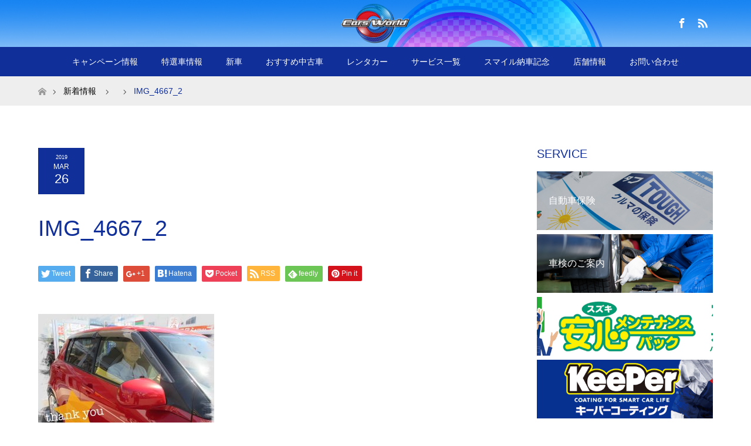

--- FILE ---
content_type: text/html; charset=UTF-8
request_url: https://www.carsworld.co.jp/smile/2211/attachment/img_4667_2/
body_size: 68830
content:

<!DOCTYPE html>
<html class="pc" dir="ltr" lang="ja"
	prefix="og: https://ogp.me/ns#" >
<head>
<meta charset="UTF-8">
<!--[if IE]><meta http-equiv="X-UA-Compatible" content="IE=edge"><![endif]-->
<meta name="viewport" content="width=device-width">
	
	<meta name="description" itemprop="description" content="姫路市で新車販売、中古車販売、車検、レンタカー、板金塗装、整備ならカーズワールドへ。IMG_4667_2に関するページです。" />
	
	<meta name="keywords" itemprop="keywords" content="姫路,新車,中古車販売,車検,レンタカー,板金塗装,整備,カーズワールド,IMG_4667_2" />		
<!-- Global site tag (gtag.js) - Google Analytics -->
<script async src="https://www.googletagmanager.com/gtag/js?id=UA-135338631-1"></script>
<script>
  window.dataLayer = window.dataLayer || [];
  function gtag(){dataLayer.push(arguments);}
  gtag('js', new Date());

  gtag('config', 'UA-135338631-1');
</script>
<link rel="pingback" href="https://www.carsworld.co.jp/wp/xmlrpc.php">

		<!-- All in One SEO 4.3.1.1 - aioseo.com -->
		<title>IMG_4667_2 | ～カーズワールド～スズキアリーナ姫路中央、新車市場 姫路駅前、キーパー～</title>
		<meta name="robots" content="max-image-preview:large" />
		<meta name="google-site-verification" content="hWqbz97npdnxqhVjYl7yWAvGzJuCRokFxY5t1mUB1NA" />
		<link rel="canonical" href="https://www.carsworld.co.jp/smile/2211/attachment/img_4667_2/" />
		<meta name="generator" content="All in One SEO (AIOSEO) 4.3.1.1 " />
		<meta property="og:locale" content="ja_JP" />
		<meta property="og:site_name" content="姫路市で新車、中古車販売、車検、レンタカー、板金塗装、整備ならカーズワールド" />
		<meta property="og:type" content="article" />
		<meta property="og:title" content="IMG_4667_2 | ～カーズワールド～スズキアリーナ姫路中央、新車市場 姫路駅前、キーパー～" />
		<meta property="og:url" content="https://www.carsworld.co.jp/smile/2211/attachment/img_4667_2/" />
		<meta property="article:published_time" content="2019-03-26T02:38:49+00:00" />
		<meta property="article:modified_time" content="2019-03-26T02:38:49+00:00" />
		<meta name="twitter:card" content="summary" />
		<meta name="twitter:title" content="IMG_4667_2 | ～カーズワールド～スズキアリーナ姫路中央、新車市場 姫路駅前、キーパー～" />
		<script type="application/ld+json" class="aioseo-schema">
			{"@context":"https:\/\/schema.org","@graph":[{"@type":"BreadcrumbList","@id":"https:\/\/www.carsworld.co.jp\/smile\/2211\/attachment\/img_4667_2\/#breadcrumblist","itemListElement":[{"@type":"ListItem","@id":"https:\/\/www.carsworld.co.jp\/#listItem","position":1,"item":{"@type":"WebPage","@id":"https:\/\/www.carsworld.co.jp\/","name":"\u30db\u30fc\u30e0","description":"\u30af\u30eb\u30de\u306e\u304a\u56f0\u308a\u3054\u3068\u89e3\u6c7a\u3057\u307e\u3059\uff01","url":"https:\/\/www.carsworld.co.jp\/"},"nextItem":"https:\/\/www.carsworld.co.jp\/smile\/2211\/attachment\/img_4667_2\/#listItem"},{"@type":"ListItem","@id":"https:\/\/www.carsworld.co.jp\/smile\/2211\/attachment\/img_4667_2\/#listItem","position":2,"item":{"@type":"WebPage","@id":"https:\/\/www.carsworld.co.jp\/smile\/2211\/attachment\/img_4667_2\/","name":"IMG_4667_2","url":"https:\/\/www.carsworld.co.jp\/smile\/2211\/attachment\/img_4667_2\/"},"previousItem":"https:\/\/www.carsworld.co.jp\/#listItem"}]},{"@type":"ItemPage","@id":"https:\/\/www.carsworld.co.jp\/smile\/2211\/attachment\/img_4667_2\/#itempage","url":"https:\/\/www.carsworld.co.jp\/smile\/2211\/attachment\/img_4667_2\/","name":"IMG_4667_2 | \uff5e\u30ab\u30fc\u30ba\u30ef\u30fc\u30eb\u30c9\uff5e\u30b9\u30ba\u30ad\u30a2\u30ea\u30fc\u30ca\u59eb\u8def\u4e2d\u592e\u3001\u65b0\u8eca\u5e02\u5834 \u59eb\u8def\u99c5\u524d\u3001\u30ad\u30fc\u30d1\u30fc\uff5e","inLanguage":"ja","isPartOf":{"@id":"https:\/\/www.carsworld.co.jp\/#website"},"breadcrumb":{"@id":"https:\/\/www.carsworld.co.jp\/smile\/2211\/attachment\/img_4667_2\/#breadcrumblist"},"author":{"@id":"https:\/\/www.carsworld.co.jp\/author\/admin-carsworld\/#author"},"creator":{"@id":"https:\/\/www.carsworld.co.jp\/author\/admin-carsworld\/#author"},"datePublished":"2019-03-26T02:38:49+09:00","dateModified":"2019-03-26T02:38:49+09:00"},{"@type":"Organization","@id":"https:\/\/www.carsworld.co.jp\/#organization","name":"\uff5e\u30ab\u30fc\u30ba\u30ef\u30fc\u30eb\u30c9\uff5e\u30b9\u30ba\u30ad\u30a2\u30ea\u30fc\u30ca\u59eb\u8def\u4e2d\u592e\u3001\u65b0\u8eca\u5e02\u5834\u3000\u59eb\u8def\u99c5\u524d\u3001\u30ad\u30fc\u30d1\u30fc\uff5e","url":"https:\/\/www.carsworld.co.jp\/"},{"@type":"Person","@id":"https:\/\/www.carsworld.co.jp\/author\/admin-carsworld\/#author","url":"https:\/\/www.carsworld.co.jp\/author\/admin-carsworld\/","name":"admin-carsworld","image":{"@type":"ImageObject","@id":"https:\/\/www.carsworld.co.jp\/smile\/2211\/attachment\/img_4667_2\/#authorImage","url":"https:\/\/secure.gravatar.com\/avatar\/fd613e3f8725027ff81e5784ce016c69?s=96&d=mm&r=g","width":96,"height":96,"caption":"admin-carsworld"}},{"@type":"WebSite","@id":"https:\/\/www.carsworld.co.jp\/#website","url":"https:\/\/www.carsworld.co.jp\/","name":"\uff5e\u30ab\u30fc\u30ba\u30ef\u30fc\u30eb\u30c9\uff5e\u30b9\u30ba\u30ad\u30a2\u30ea\u30fc\u30ca\u59eb\u8def\u4e2d\u592e\u3001\u65b0\u8eca\u5e02\u5834\u3000\u59eb\u8def\u99c5\u524d\u3001\u30cb\u30b3\u30cb\u30b3\u30ec\u30f3\u30bf\u30ab\u30fc\u59eb\u8def\u5317\u6761\u53e3\u3001\u30ad\u30fc\u30d1\u30fc\uff5e","description":"\u30af\u30eb\u30de\u306e\u304a\u56f0\u308a\u3054\u3068\u89e3\u6c7a\u3057\u307e\u3059\uff01","inLanguage":"ja","publisher":{"@id":"https:\/\/www.carsworld.co.jp\/#organization"}}]}
		</script>
		<script type="text/javascript" >
			window.ga=window.ga||function(){(ga.q=ga.q||[]).push(arguments)};ga.l=+new Date;
			ga('create', "UA-172128178-1", 'auto');
			ga('send', 'pageview');
		</script>
		<script async src="https://www.google-analytics.com/analytics.js"></script>
		<!-- All in One SEO -->

<link rel="alternate" type="application/rss+xml" title="～カーズワールド～スズキアリーナ姫路中央、新車市場　姫路駅前、キーパー～ &raquo; フィード" href="https://www.carsworld.co.jp/feed/" />
<link rel="alternate" type="application/rss+xml" title="～カーズワールド～スズキアリーナ姫路中央、新車市場　姫路駅前、キーパー～ &raquo; コメントフィード" href="https://www.carsworld.co.jp/comments/feed/" />
<script type="text/javascript">
window._wpemojiSettings = {"baseUrl":"https:\/\/s.w.org\/images\/core\/emoji\/14.0.0\/72x72\/","ext":".png","svgUrl":"https:\/\/s.w.org\/images\/core\/emoji\/14.0.0\/svg\/","svgExt":".svg","source":{"concatemoji":"https:\/\/www.carsworld.co.jp\/wp\/wp-includes\/js\/wp-emoji-release.min.js?ver=6.1.9"}};
/*! This file is auto-generated */
!function(e,a,t){var n,r,o,i=a.createElement("canvas"),p=i.getContext&&i.getContext("2d");function s(e,t){var a=String.fromCharCode,e=(p.clearRect(0,0,i.width,i.height),p.fillText(a.apply(this,e),0,0),i.toDataURL());return p.clearRect(0,0,i.width,i.height),p.fillText(a.apply(this,t),0,0),e===i.toDataURL()}function c(e){var t=a.createElement("script");t.src=e,t.defer=t.type="text/javascript",a.getElementsByTagName("head")[0].appendChild(t)}for(o=Array("flag","emoji"),t.supports={everything:!0,everythingExceptFlag:!0},r=0;r<o.length;r++)t.supports[o[r]]=function(e){if(p&&p.fillText)switch(p.textBaseline="top",p.font="600 32px Arial",e){case"flag":return s([127987,65039,8205,9895,65039],[127987,65039,8203,9895,65039])?!1:!s([55356,56826,55356,56819],[55356,56826,8203,55356,56819])&&!s([55356,57332,56128,56423,56128,56418,56128,56421,56128,56430,56128,56423,56128,56447],[55356,57332,8203,56128,56423,8203,56128,56418,8203,56128,56421,8203,56128,56430,8203,56128,56423,8203,56128,56447]);case"emoji":return!s([129777,127995,8205,129778,127999],[129777,127995,8203,129778,127999])}return!1}(o[r]),t.supports.everything=t.supports.everything&&t.supports[o[r]],"flag"!==o[r]&&(t.supports.everythingExceptFlag=t.supports.everythingExceptFlag&&t.supports[o[r]]);t.supports.everythingExceptFlag=t.supports.everythingExceptFlag&&!t.supports.flag,t.DOMReady=!1,t.readyCallback=function(){t.DOMReady=!0},t.supports.everything||(n=function(){t.readyCallback()},a.addEventListener?(a.addEventListener("DOMContentLoaded",n,!1),e.addEventListener("load",n,!1)):(e.attachEvent("onload",n),a.attachEvent("onreadystatechange",function(){"complete"===a.readyState&&t.readyCallback()})),(e=t.source||{}).concatemoji?c(e.concatemoji):e.wpemoji&&e.twemoji&&(c(e.twemoji),c(e.wpemoji)))}(window,document,window._wpemojiSettings);
</script>
<style type="text/css">
img.wp-smiley,
img.emoji {
	display: inline !important;
	border: none !important;
	box-shadow: none !important;
	height: 1em !important;
	width: 1em !important;
	margin: 0 0.07em !important;
	vertical-align: -0.1em !important;
	background: none !important;
	padding: 0 !important;
}
</style>
	<link rel='stylesheet' id='style-css' href='https://www.carsworld.co.jp/wp/wp-content/themes/carsworld/style.css?ver=1.2.3' type='text/css' media='all' />
<link rel='stylesheet' id='sbi_styles-css' href='https://www.carsworld.co.jp/wp/wp-content/plugins/instagram-feed/css/sbi-styles.min.css?ver=6.1.5' type='text/css' media='all' />
<link rel='stylesheet' id='wp-block-library-css' href='https://www.carsworld.co.jp/wp/wp-includes/css/dist/block-library/style.min.css?ver=6.1.9' type='text/css' media='all' />
<link rel='stylesheet' id='classic-theme-styles-css' href='https://www.carsworld.co.jp/wp/wp-includes/css/classic-themes.min.css?ver=1' type='text/css' media='all' />
<style id='global-styles-inline-css' type='text/css'>
body{--wp--preset--color--black: #000000;--wp--preset--color--cyan-bluish-gray: #abb8c3;--wp--preset--color--white: #ffffff;--wp--preset--color--pale-pink: #f78da7;--wp--preset--color--vivid-red: #cf2e2e;--wp--preset--color--luminous-vivid-orange: #ff6900;--wp--preset--color--luminous-vivid-amber: #fcb900;--wp--preset--color--light-green-cyan: #7bdcb5;--wp--preset--color--vivid-green-cyan: #00d084;--wp--preset--color--pale-cyan-blue: #8ed1fc;--wp--preset--color--vivid-cyan-blue: #0693e3;--wp--preset--color--vivid-purple: #9b51e0;--wp--preset--gradient--vivid-cyan-blue-to-vivid-purple: linear-gradient(135deg,rgba(6,147,227,1) 0%,rgb(155,81,224) 100%);--wp--preset--gradient--light-green-cyan-to-vivid-green-cyan: linear-gradient(135deg,rgb(122,220,180) 0%,rgb(0,208,130) 100%);--wp--preset--gradient--luminous-vivid-amber-to-luminous-vivid-orange: linear-gradient(135deg,rgba(252,185,0,1) 0%,rgba(255,105,0,1) 100%);--wp--preset--gradient--luminous-vivid-orange-to-vivid-red: linear-gradient(135deg,rgba(255,105,0,1) 0%,rgb(207,46,46) 100%);--wp--preset--gradient--very-light-gray-to-cyan-bluish-gray: linear-gradient(135deg,rgb(238,238,238) 0%,rgb(169,184,195) 100%);--wp--preset--gradient--cool-to-warm-spectrum: linear-gradient(135deg,rgb(74,234,220) 0%,rgb(151,120,209) 20%,rgb(207,42,186) 40%,rgb(238,44,130) 60%,rgb(251,105,98) 80%,rgb(254,248,76) 100%);--wp--preset--gradient--blush-light-purple: linear-gradient(135deg,rgb(255,206,236) 0%,rgb(152,150,240) 100%);--wp--preset--gradient--blush-bordeaux: linear-gradient(135deg,rgb(254,205,165) 0%,rgb(254,45,45) 50%,rgb(107,0,62) 100%);--wp--preset--gradient--luminous-dusk: linear-gradient(135deg,rgb(255,203,112) 0%,rgb(199,81,192) 50%,rgb(65,88,208) 100%);--wp--preset--gradient--pale-ocean: linear-gradient(135deg,rgb(255,245,203) 0%,rgb(182,227,212) 50%,rgb(51,167,181) 100%);--wp--preset--gradient--electric-grass: linear-gradient(135deg,rgb(202,248,128) 0%,rgb(113,206,126) 100%);--wp--preset--gradient--midnight: linear-gradient(135deg,rgb(2,3,129) 0%,rgb(40,116,252) 100%);--wp--preset--duotone--dark-grayscale: url('#wp-duotone-dark-grayscale');--wp--preset--duotone--grayscale: url('#wp-duotone-grayscale');--wp--preset--duotone--purple-yellow: url('#wp-duotone-purple-yellow');--wp--preset--duotone--blue-red: url('#wp-duotone-blue-red');--wp--preset--duotone--midnight: url('#wp-duotone-midnight');--wp--preset--duotone--magenta-yellow: url('#wp-duotone-magenta-yellow');--wp--preset--duotone--purple-green: url('#wp-duotone-purple-green');--wp--preset--duotone--blue-orange: url('#wp-duotone-blue-orange');--wp--preset--font-size--small: 13px;--wp--preset--font-size--medium: 20px;--wp--preset--font-size--large: 36px;--wp--preset--font-size--x-large: 42px;--wp--preset--spacing--20: 0.44rem;--wp--preset--spacing--30: 0.67rem;--wp--preset--spacing--40: 1rem;--wp--preset--spacing--50: 1.5rem;--wp--preset--spacing--60: 2.25rem;--wp--preset--spacing--70: 3.38rem;--wp--preset--spacing--80: 5.06rem;}:where(.is-layout-flex){gap: 0.5em;}body .is-layout-flow > .alignleft{float: left;margin-inline-start: 0;margin-inline-end: 2em;}body .is-layout-flow > .alignright{float: right;margin-inline-start: 2em;margin-inline-end: 0;}body .is-layout-flow > .aligncenter{margin-left: auto !important;margin-right: auto !important;}body .is-layout-constrained > .alignleft{float: left;margin-inline-start: 0;margin-inline-end: 2em;}body .is-layout-constrained > .alignright{float: right;margin-inline-start: 2em;margin-inline-end: 0;}body .is-layout-constrained > .aligncenter{margin-left: auto !important;margin-right: auto !important;}body .is-layout-constrained > :where(:not(.alignleft):not(.alignright):not(.alignfull)){max-width: var(--wp--style--global--content-size);margin-left: auto !important;margin-right: auto !important;}body .is-layout-constrained > .alignwide{max-width: var(--wp--style--global--wide-size);}body .is-layout-flex{display: flex;}body .is-layout-flex{flex-wrap: wrap;align-items: center;}body .is-layout-flex > *{margin: 0;}:where(.wp-block-columns.is-layout-flex){gap: 2em;}.has-black-color{color: var(--wp--preset--color--black) !important;}.has-cyan-bluish-gray-color{color: var(--wp--preset--color--cyan-bluish-gray) !important;}.has-white-color{color: var(--wp--preset--color--white) !important;}.has-pale-pink-color{color: var(--wp--preset--color--pale-pink) !important;}.has-vivid-red-color{color: var(--wp--preset--color--vivid-red) !important;}.has-luminous-vivid-orange-color{color: var(--wp--preset--color--luminous-vivid-orange) !important;}.has-luminous-vivid-amber-color{color: var(--wp--preset--color--luminous-vivid-amber) !important;}.has-light-green-cyan-color{color: var(--wp--preset--color--light-green-cyan) !important;}.has-vivid-green-cyan-color{color: var(--wp--preset--color--vivid-green-cyan) !important;}.has-pale-cyan-blue-color{color: var(--wp--preset--color--pale-cyan-blue) !important;}.has-vivid-cyan-blue-color{color: var(--wp--preset--color--vivid-cyan-blue) !important;}.has-vivid-purple-color{color: var(--wp--preset--color--vivid-purple) !important;}.has-black-background-color{background-color: var(--wp--preset--color--black) !important;}.has-cyan-bluish-gray-background-color{background-color: var(--wp--preset--color--cyan-bluish-gray) !important;}.has-white-background-color{background-color: var(--wp--preset--color--white) !important;}.has-pale-pink-background-color{background-color: var(--wp--preset--color--pale-pink) !important;}.has-vivid-red-background-color{background-color: var(--wp--preset--color--vivid-red) !important;}.has-luminous-vivid-orange-background-color{background-color: var(--wp--preset--color--luminous-vivid-orange) !important;}.has-luminous-vivid-amber-background-color{background-color: var(--wp--preset--color--luminous-vivid-amber) !important;}.has-light-green-cyan-background-color{background-color: var(--wp--preset--color--light-green-cyan) !important;}.has-vivid-green-cyan-background-color{background-color: var(--wp--preset--color--vivid-green-cyan) !important;}.has-pale-cyan-blue-background-color{background-color: var(--wp--preset--color--pale-cyan-blue) !important;}.has-vivid-cyan-blue-background-color{background-color: var(--wp--preset--color--vivid-cyan-blue) !important;}.has-vivid-purple-background-color{background-color: var(--wp--preset--color--vivid-purple) !important;}.has-black-border-color{border-color: var(--wp--preset--color--black) !important;}.has-cyan-bluish-gray-border-color{border-color: var(--wp--preset--color--cyan-bluish-gray) !important;}.has-white-border-color{border-color: var(--wp--preset--color--white) !important;}.has-pale-pink-border-color{border-color: var(--wp--preset--color--pale-pink) !important;}.has-vivid-red-border-color{border-color: var(--wp--preset--color--vivid-red) !important;}.has-luminous-vivid-orange-border-color{border-color: var(--wp--preset--color--luminous-vivid-orange) !important;}.has-luminous-vivid-amber-border-color{border-color: var(--wp--preset--color--luminous-vivid-amber) !important;}.has-light-green-cyan-border-color{border-color: var(--wp--preset--color--light-green-cyan) !important;}.has-vivid-green-cyan-border-color{border-color: var(--wp--preset--color--vivid-green-cyan) !important;}.has-pale-cyan-blue-border-color{border-color: var(--wp--preset--color--pale-cyan-blue) !important;}.has-vivid-cyan-blue-border-color{border-color: var(--wp--preset--color--vivid-cyan-blue) !important;}.has-vivid-purple-border-color{border-color: var(--wp--preset--color--vivid-purple) !important;}.has-vivid-cyan-blue-to-vivid-purple-gradient-background{background: var(--wp--preset--gradient--vivid-cyan-blue-to-vivid-purple) !important;}.has-light-green-cyan-to-vivid-green-cyan-gradient-background{background: var(--wp--preset--gradient--light-green-cyan-to-vivid-green-cyan) !important;}.has-luminous-vivid-amber-to-luminous-vivid-orange-gradient-background{background: var(--wp--preset--gradient--luminous-vivid-amber-to-luminous-vivid-orange) !important;}.has-luminous-vivid-orange-to-vivid-red-gradient-background{background: var(--wp--preset--gradient--luminous-vivid-orange-to-vivid-red) !important;}.has-very-light-gray-to-cyan-bluish-gray-gradient-background{background: var(--wp--preset--gradient--very-light-gray-to-cyan-bluish-gray) !important;}.has-cool-to-warm-spectrum-gradient-background{background: var(--wp--preset--gradient--cool-to-warm-spectrum) !important;}.has-blush-light-purple-gradient-background{background: var(--wp--preset--gradient--blush-light-purple) !important;}.has-blush-bordeaux-gradient-background{background: var(--wp--preset--gradient--blush-bordeaux) !important;}.has-luminous-dusk-gradient-background{background: var(--wp--preset--gradient--luminous-dusk) !important;}.has-pale-ocean-gradient-background{background: var(--wp--preset--gradient--pale-ocean) !important;}.has-electric-grass-gradient-background{background: var(--wp--preset--gradient--electric-grass) !important;}.has-midnight-gradient-background{background: var(--wp--preset--gradient--midnight) !important;}.has-small-font-size{font-size: var(--wp--preset--font-size--small) !important;}.has-medium-font-size{font-size: var(--wp--preset--font-size--medium) !important;}.has-large-font-size{font-size: var(--wp--preset--font-size--large) !important;}.has-x-large-font-size{font-size: var(--wp--preset--font-size--x-large) !important;}
.wp-block-navigation a:where(:not(.wp-element-button)){color: inherit;}
:where(.wp-block-columns.is-layout-flex){gap: 2em;}
.wp-block-pullquote{font-size: 1.5em;line-height: 1.6;}
</style>
<link rel='stylesheet' id='biz-cal-style-css' href='https://www.carsworld.co.jp/wp/wp-content/plugins/biz-calendar/biz-cal.css?ver=2.2.0' type='text/css' media='all' />
<link rel='stylesheet' id='contact-form-7-css' href='https://www.carsworld.co.jp/wp/wp-content/plugins/contact-form-7/includes/css/styles.css?ver=5.5.3' type='text/css' media='all' />
<link rel='stylesheet' id='pz-linkcard-css' href='//www.carsworld.co.jp/wp/wp-content/uploads/pz-linkcard/style.css?ver=2.4.7.290' type='text/css' media='all' />
<link rel='stylesheet' id='wp-show-posts-css' href='https://www.carsworld.co.jp/wp/wp-content/plugins/wp-show-posts/css/wp-show-posts-min.css?ver=1.1.3' type='text/css' media='all' />
<link rel='stylesheet' id='snow-monkey-editor-css' href='https://www.carsworld.co.jp/wp/wp-content/plugins/snow-monkey-editor/dist/css/app.css?ver=1677138703' type='text/css' media='all' />
<link rel='stylesheet' id='dashicons-css' href='https://www.carsworld.co.jp/wp/wp-includes/css/dashicons.min.css?ver=6.1.9' type='text/css' media='all' />
<link rel='stylesheet' id='xo-event-calendar-css' href='https://www.carsworld.co.jp/wp/wp-content/plugins/xo-event-calendar/css/xo-event-calendar.css?ver=2.3.7' type='text/css' media='all' />
<link rel='stylesheet' id='mts_simple_booking_front-css' href='https://www.carsworld.co.jp/wp/wp-content/plugins/mts-simple-booking/css/mtssb-front.css?ver=6.1.9' type='text/css' media='all' />
<link rel='stylesheet' id='fancybox-css' href='https://www.carsworld.co.jp/wp/wp-content/plugins/easy-fancybox/css/jquery.fancybox.min.css?ver=1.3.24' type='text/css' media='screen' />
<script type='text/javascript' src='https://www.carsworld.co.jp/wp/wp-includes/js/jquery/jquery.min.js?ver=3.6.1' id='jquery-core-js'></script>
<script type='text/javascript' src='https://www.carsworld.co.jp/wp/wp-includes/js/jquery/jquery-migrate.min.js?ver=3.3.2' id='jquery-migrate-js'></script>
<script type='text/javascript' id='biz-cal-script-js-extra'>
/* <![CDATA[ */
var bizcalOptions = {"holiday_title":"\u5b9a\u4f11\u65e5","wed":"on","temp_holidays":"2013-01-02\r\n2013-01-03\r\n","temp_weekdays":"","eventday_title":"\u30a4\u30d9\u30f3\u30c8\u958b\u50ac\u65e5","eventday_url":"","eventdays":"","month_limit":"\u5236\u9650\u306a\u3057","nextmonthlimit":"12","prevmonthlimit":"12","plugindir":"https:\/\/www.carsworld.co.jp\/wp\/wp-content\/plugins\/biz-calendar\/","national_holiday":""};
/* ]]> */
</script>
<script type='text/javascript' src='https://www.carsworld.co.jp/wp/wp-content/plugins/biz-calendar/calendar.js?ver=2.2.0' id='biz-cal-script-js'></script>
<script type='text/javascript' id='xo-event-calendar-ajax-js-extra'>
/* <![CDATA[ */
var xo_event_calendar_object = {"ajax_url":"https:\/\/www.carsworld.co.jp\/wp\/wp-admin\/admin-ajax.php","action":"xo_event_calendar_month"};
/* ]]> */
</script>
<script type='text/javascript' src='https://www.carsworld.co.jp/wp/wp-content/plugins/xo-event-calendar/js/ajax.js?ver=2.3.7' id='xo-event-calendar-ajax-js'></script>
<link rel="https://api.w.org/" href="https://www.carsworld.co.jp/wp-json/" /><link rel="alternate" type="application/json" href="https://www.carsworld.co.jp/wp-json/wp/v2/media/2212" /><link rel='shortlink' href='https://www.carsworld.co.jp/?p=2212' />
<link rel="alternate" type="application/json+oembed" href="https://www.carsworld.co.jp/wp-json/oembed/1.0/embed?url=https%3A%2F%2Fwww.carsworld.co.jp%2Fsmile%2F2211%2Fattachment%2Fimg_4667_2%2F" />
<link rel="alternate" type="text/xml+oembed" href="https://www.carsworld.co.jp/wp-json/oembed/1.0/embed?url=https%3A%2F%2Fwww.carsworld.co.jp%2Fsmile%2F2211%2Fattachment%2Fimg_4667_2%2F&#038;format=xml" />
<meta name="generator" content="Site Kit by Google 1.48.1" />
<link rel="stylesheet" href="https://www.carsworld.co.jp/wp/wp-content/themes/carsworld/css/design-plus.css?ver=1.2.3">
<link rel="stylesheet" href="https://www.carsworld.co.jp/wp/wp-content/themes/carsworld/css/sns-botton.css?ver=1.2.3">
<link rel="stylesheet" media="screen and (max-width:770px)" href="https://www.carsworld.co.jp/wp/wp-content/themes/carsworld/css/responsive.css?ver=1.2.3">
<link rel="stylesheet" media="screen and (max-width:770px)" href="https://www.carsworld.co.jp/wp/wp-content/themes/carsworld/css/footer-bar.css?ver=1.2.3">

<script src="https://www.carsworld.co.jp/wp/wp-content/themes/carsworld/js/jquery.easing.1.3.js?ver=1.2.3"></script>
<script src="https://www.carsworld.co.jp/wp/wp-content/themes/carsworld/js/jscript.js?ver=1.2.3"></script>
<script src="https://www.carsworld.co.jp/wp/wp-content/themes/carsworld/js/footer-bar.js?ver=1.2.3"></script>
<script src="https://www.carsworld.co.jp/wp/wp-content/themes/carsworld/js/comment.js?ver=1.2.3"></script>

<style type="text/css">
body, input, textarea { font-family: Arial, "ヒラギノ角ゴ ProN W3", "Hiragino Kaku Gothic ProN", "メイリオ", Meiryo, sans-serif; }
.rich_font { font-family: Arial, "ヒラギノ角ゴ ProN W3", "Hiragino Kaku Gothic ProN", "メイリオ", Meiryo, sans-serif; font-weight: normal; }

body { font-size:15px; }

.pc #header .logo { font-size:24px; }
.mobile #header .logo { font-size:18px; }
#footer_logo .logo { font-size:24px; }
.pc #logo_image img { width:50%; height:50%; margin:0 auto; }
.mobile #logo_image img { width:auto; height:50%; }
#footer_logo img {
-webkit-transform: scale(0.5);
-moz-transform: scale(0.5);
-ms-transform: scale(0.5);
-o-transform: scale(0.5);
transform: scale(0.5);
-webkit-backface-visibility:hidden; backface-visibility:hidden;
}

#header_images .grid-item .image img, .index_box_list .image img, #index_blog_list li .image img, #post_list li .image img, #related_post li a.image img, .styled_post_list1 .image img, #program_list .program .image img, ul.banner_list1 li .image img, ul.banner_list2 li .image img, .footer_banner .image img, .header_image .image img {
-webkit-transform: scale(1);
-webkit-transition-property: opacity, scale, -webkit-transform;
-webkit-transition: 0.35s;
-moz-transform: scale(1);
-moz-transition-property: opacity, scale, -moz-transform;
-moz-transition: 0.35s;
-ms-transform: scale(1);
-ms-transition-property: opacity, scale, -ms-transform;
-ms-transition: 0.35s;
-o-transform: scale(1);
-o-transition-property: opacity, scale, -o-transform;
-o-transition: 0.35s;
transform: scale(1);
transition-property: opacity, scale, -webkit-transform;
transition: 0.35s;
-webkit-backface-visibility:hidden; backface-visibility:hidden;
}
#header_images .grid-item .image:hover img, .index_box_list .image:hover img, #index_blog_list li .image:hover img, #post_list li .image:hover img, #related_post li a.image:hover img, .styled_post_list1 .image:hover img, #program_list .program .image:hover img, ul.banner_list1 li .image:hover img, ul.banner_list2 li .image:hover img, .footer_banner .image:hover img, .header_image .image:hover img {
 -webkit-transform: scale(1.2); -moz-transform: scale(1.2); -ms-transform: scale(1.2); -o-transform: scale(1.2); transform: scale(1.2);
}
#header_images .grid-item .image:hover, .index_box_list .image:hover, #index_content2 .index_box_list .image:hover, #program_list .program .image:hover, ul.banner_list1 li .image:hover, ul.banner_list2 li .image:hover, .footer_banner .image:hover, .header_image .image:hover {
  background: #102F98;
}

#archive_headline { font-size:40px; }
#archive_desc { font-size:15px; }

.pc #post_title { font-size:40px; }
.post_content { font-size:15px; }

a:hover, #comment_header ul li a:hover, #header_logo .logo a:hover, #header_social_link li:hover:before, #footer_social_link li:hover:before, #bread_crumb li.home a:hover:before, #bread_crumb li a:hover, #bread_crumb li.last, #bread_crumb li.last a,
.pc #return_top a:hover:before, #footer_top a:hover, .footer_menu li:first-child a, .footer_menu li:only-child a, .side_headline, .color_headline,
#post_list a:hover .title, .styled_post_list1 .date, .program_header .program_category_subtitle
{ color:#102F98; }

.pc #header_bottom, .pc #global_menu ul ul a:hover, .pc #global_menu > ul > li.active > a, .pc #global_menu li.current-menu-item > a,
.next_page_link a:hover, .page_navi a:hover, .collapse_category_list li a:hover, .index_archive_link a:hover, .slick-arrow:hover, #header_logo_index .link:hover,
#previous_next_post a:hover, .page_navi span.current, .page_navi p.back a:hover, .mobile #global_menu li a:hover,
#wp-calendar td a:hover, #wp-calendar #prev a:hover, #wp-calendar #next a:hover, .widget_search #search-btn input:hover, .widget_search #searchsubmit:hover, .google_search #searchsubmit:hover, .footer_widget.google_search #searchsubmit:hover,
#submit_comment:hover, #comment_header ul li a:hover, #comment_header ul li.comment_switch_active a, #comment_header #comment_closed p, #post_pagination a:hover, #post_pagination p, #footer_bottom, .footer_banner .image:hover, .mobile .footer_menu a:hover, .mobile #footer_menu_bottom li a:hover,
.program_header .program_category_title, .page_content_header .headline , .page_map_info .button:hover
{ background-color:#102F98; }

.pc #header_top, .pc #global_menu ul ul a, .mobile #header, #footer_top, li.date2, #previous_next_post a, .page_navi a,
.collapse_category_list li a, .widget_search #search-btn input, .widget_search #searchsubmit, .google_search #searchsubmit, #post_pagination a,
#header_images .grid-item .image, #program_list li, .program_header, #program_list .program, ul.banner_list1 li, ul.banner_list2, #footer_banners, .mobile #related_post .headline, .mobile #comment_headline, .pc #global_menu > ul > li > a:hover
{ background-color:#102F98; }

.pc #header_logo .logo a, #header_social_link li:before, .footer_headline, #footer_top, #footer_top a { color:#FFFFFF; }
#index_content2 .index_box_list .box3_text .image:before { color:#102F98; }
#comment_textarea textarea:focus, #guest_info input:focus, #comment_header ul li a:hover, #comment_header ul li.comment_switch_active a, #comment_header #comment_closed p
{ border-color:#102F98; }

#comment_header ul li.comment_switch_active a:after, #comment_header #comment_closed p:after
{ border-color:#102F98 transparent transparent transparent; }

.pc .header_fix #header, .mobile .header_fix #header { opacity:0.8; }

.post_content a { color:#0D14DE; }


#site_loader_spinner { border:4px solid rgba(16,47,152,0.2); border-top-color:#102F98; }
li.category2 a { background:rgba(16,47,152,0.8); }

#return_top a { background:rgba(16,47,152,0.8); }
#return_top a:hover { background:rgba(16,47,152,0.9); }
.mobile #return_top.bottom a { background:rgba(16,47,152,1) !important; }
.collapse_category_list .children li a { background:rgba(16,47,152,0.8); }
.collapse_category_list .children li a:hover { background:#102F98; }

#footer_banner_1 .image .footer_banner_headline { font-size:27px; color:#102F98; }
#footer_banner_1 .image:hover .footer_banner_headline { color:#FFFFFF; }
#footer_banner_1 .image:hover img { opacity:0.5; }
#footer_banner_2 .image .footer_banner_headline { font-size:27px; color:#102F98; }
#footer_banner_2 .image:hover .footer_banner_headline { color:#FFFFFF; }
#footer_banner_2 .image:hover img { opacity:0.5; }
#footer_banner_3 .image .footer_banner_headline { font-size:27px; color:#102F98; }
#footer_banner_3 .image:hover .footer_banner_headline { color:#FFFFFF; }
#footer_banner_3 .image:hover img { opacity:0.5; }


</style>


<style type="text/css"></style>		<style type="text/css" id="wp-custom-css">
			#side_col .widget_text {margin-bottom: 0px !important;}
.ui-datepicker-trigger {
	display: none;
}

.pc #logo_image img {
    width: 120px;
    height: auto;
    margin: 0 auto;
}

.pc #global_menu > ul > li > a {
    padding: 0 20px !important;
}

h4 {color: #102F98;
    font-size: x-large !important;}


.program_category_subtitle {
	text-align: center;
}

#left_col .program_header span {
    position: relative;
    top: 25%;
}

#header #header_top {background: url(https://www.carsworld.co.jp/wp/wp-content/uploads/2019/01/logo-bgtop06.png) no-repeat;
}

#left_col .program_header span{
    font-size: x-large;
    color: #000;}

#left_col .program_header {background-color: #fff;}

#header {background: url(https://www.carsworld.co.jp/wp/wp-content/uploads/2019/01/logo-bg.png) no-repeat;}

/*#footer_banner_1 .image .footer_banner_headline {
    background: rgba(255,255,255,0.5);
    width: 100%;
}

#footer_banner_2 .image .footer_banner_headline {
    background: rgba(255,255,255,0.5);
    width: 100%;
}

#footer_banner_3 .image .footer_banner_headline {
    background: rgba(255,255,255,0.5);
	width: 100%;
}
*/

.pc #post_title {
    font-size: 38px !important;
}

#footer_banner_1 .image .footer_banner_headline,
#footer_banner_2 .image .footer_banner_headline,
#footer_banner_3 .image .footer_banner_headline{
    color: #ffff;
}

/* レンタカー */

.rentalcar-list {
	border: 1px solid #ccc;
	margin-bottom: 2em;
}
.rentalcar-list h4 {
	background-color: #102F98;
	color: #fff;
	padding: .5em;
}
.rentalcar-list .rentalcar-conts {
	padding: 20px;
	overflow: hidden;
}
.rentalcar-list .rentalcar-conts .left-conts {
	float: left;
	width: 460px;
	margin-right: 15px;
}
.rentalcar-list .rentalcar-conts .right-conts {
	width: 283px;
	float: left;
}
.rentalcar-list .rentalcar-conts .right-conts p {
	margin-bottom: 1em;
	line-height: 1.6;
}
.rentalcar-list .rentalcar-conts .right-conts table th ,
.rentalcar-list .rentalcar-conts .right-conts table td {
	padding: 5px;
	text-align: left;
	line-height: 1.4;
}
.rentalcar-list .rentalcar-conts .right-conts table th {
	width: 6em;
}
.rentalcar-list .rentalcar-conts h5 {
	padding-bottom: .4em;
	border-bottom: 1px solid #ccc;
}
.rentalcar-list .rentalcar-conts .more {
	text-align: center;
	margin-top: 1em;
	clear: both;
}
.rentalcar-list .rentalcar-conts .more a {
	display: inline-block;
	padding: 1em 2.5em 1em 1.5em;
	background-color: #102F98;
	color: #fff;
	text-align: center;
	position: relative;
	vertical-align: middle;	
}
.rentalcar-list .rentalcar-conts .more a:before {
	position: absolute;
	top: 0;
	bottom: 0;
	margin: auto;
	content: "";
	vertical-align: middle;
	right: 1em;
	width: 4px;
	height: 4px;
	border-top: 2px solid #fff;
	border-right: 2px solid #fff;
	-webkit-transform: rotate(45deg);
	transform: rotate(45deg);
	transition: .3s;
}
.rentalcar-list .rentalcar-conts .more a:hover {
	text-decoration: none;
}
.rentalcar-list .rentalcar-conts .more a:hover:before {
	right: .5em;
}
.rentalcar-conts ul {
	margin-left: 0;
}
.rentalcar-conts .slider li span {
    position: absolute;
    bottom: 0;
    background-color: rgba(255,255,255,.8);
    padding: 1em;
    display: block;
    width: 100%;
}
.rentalcar-conts .slider .slick-dots {
	margin: -15px 0 10px 0;
	position: relative;
}

.rentalcar-conts .table-conts table {
	float: left;
	width: 370px;
}

.rentalcar-list .table-conts table th ,
.rentalcar-list .table-conts table td {
	padding: 5px;
	text-align: left;
	line-height: 1.4;
}
.rentalcar-list .table-conts table th {
	width: 8em;
}
.rentalcar-list .table-conts table.left-table {
	margin-right: 18px;
}
.calendar-daylink {
	pointer-events: none;
}
.calendar-daylink span.article-name span {
	display: none;
}
.multiple-calendar h3.calendar-title {
	display: none;
}

@media screen and (max-width: 640px){
	.outer tbody {font-size: 100% !important;}
	
	.rentalcar-list .rentalcar-conts .left-conts ,
	.rentalcar-list .rentalcar-conts .right-conts {
		float: none;
		width: 100%;
		margin: 0 0 10px 0;
	}
	
	.rentalcar-list .rentalcar-conts {
		padding: 10px;
	}
	
	.rentalcar-conts .table-conts table {
		float: none;
		width: 100%;
	}
	
	.multiple-calendar table {
		width: 100%;
	}
	
	.multiple-calendar table th ,
	.multiple-calendar table td {
		font-size: 12px;
		padding: .3em;
	}

	.calendar-time-mark, .calendar-mark {
    color: #888888;
    font-size: 1rem;
	}
	
	form#mailformpro {
    padding: 10px !important;
	}
}
		</style>
		

</head>
<body id="body" class="attachment attachment-template-default single single-attachment postid-2212 attachmentid-2212 attachment-jpeg mobile_header_fix">
<div id="fb-root"></div>
<script async defer src="https://connect.facebook.net/ja_JP/sdk.js#xfbml=1&version=v3.2&appId=1538939256374713&autoLogAppEvents=1"></script>

 <div id="header">
  <div id="header_top">
   <div id="header_top_inner" class="header_inner">
    <div id="header_logo">
     <div id="logo_image">
 <h1 class="logo">
  <a href="https://www.carsworld.co.jp/" title="～カーズワールド～スズキアリーナ姫路中央、新車市場　姫路駅前、キーパー～" data-label="～カーズワールド～スズキアリーナ姫路中央、新車市場　姫路駅前、キーパー～"><img class="h_logo" src="https://www.carsworld.co.jp/wp/wp-content/uploads/2020/06/logo4.png?1764441764" alt="～カーズワールド～スズキアリーナ姫路中央、新車市場　姫路駅前、キーパー～" title="～カーズワールド～スズキアリーナ姫路中央、新車市場　姫路駅前、キーパー～" /></a>
 </h1>
</div>
    </div>

        <!-- social button -->
    <ul class="clearfix" id="header_social_link">
               <li class="facebook"><a href="https://www.facebook.com/carsworld1978/" target="_blank">Facebook</a></li>
                    <li class="rss"><a href="https://www.carsworld.co.jp/feed/" target="_blank">RSS</a></li>
         </ul>
    
   </div>
  </div><!-- END #header_top -->

    <div id="header_bottom">
   <div id="header_bottom_inner" class="header_inner">
    <a href="#" class="menu_button"><span>menu</span></a>
    <div id="global_menu">
     <ul id="menu-menu-1" class="menu"><li id="menu-item-28" class="menu-item menu-item-type-custom menu-item-object-custom menu-item-28"><a href="/campaign/">キャンペーン情報</a></li>
<li id="menu-item-2551" class="menu-item menu-item-type-taxonomy menu-item-object-category menu-item-2551"><a href="https://www.carsworld.co.jp/salescar/">特選車情報</a></li>
<li id="menu-item-1261" class="menu-item menu-item-type-custom menu-item-object-custom menu-item-has-children menu-item-1261"><a>新車</a>
<ul class="sub-menu">
	<li id="menu-item-3543" class="menu-item menu-item-type-taxonomy menu-item-object-category menu-item-3543"><a href="https://www.carsworld.co.jp/blog/%e6%96%b0%e8%bb%8a%e6%83%85%e5%a0%b1/">新車情報</a></li>
	<li id="menu-item-149" class="menu-item menu-item-type-custom menu-item-object-custom menu-item-149"><a target="_blank" rel="noopener" href="http://www.suzuki.co.jp/dealer/W0019155/exhibit/">試乗車・展示車</a></li>
	<li id="menu-item-291" class="menu-item menu-item-type-post_type menu-item-object-page menu-item-291"><a href="https://www.carsworld.co.jp/newcars/">安く新車を探す</a></li>
</ul>
</li>
<li id="menu-item-29" class="menu-item menu-item-type-custom menu-item-object-custom menu-item-29"><a target="_blank" rel="noopener" href="http://www.goo-net.com/usedcar_shop/0707109/stock.html">おすすめ中古車</a></li>
<li id="menu-item-9238" class="menu-item menu-item-type-post_type menu-item-object-page menu-item-9238"><a href="https://www.carsworld.co.jp/?page_id=9194">レンタカー</a></li>
<li id="menu-item-272" class="menu-item menu-item-type-custom menu-item-object-custom menu-item-has-children menu-item-272"><a>サービス一覧</a>
<ul class="sub-menu">
	<li id="menu-item-128" class="menu-item menu-item-type-custom menu-item-object-custom menu-item-128"><a href="/program/service01/">自動車保険</a></li>
	<li id="menu-item-129" class="menu-item menu-item-type-custom menu-item-object-custom menu-item-129"><a href="/program/service02/">車検のご案内</a></li>
	<li id="menu-item-131" class="menu-item menu-item-type-custom menu-item-object-custom menu-item-131"><a href="/program/service04/">メンテナンスパック</a></li>
	<li id="menu-item-132" class="menu-item menu-item-type-custom menu-item-object-custom menu-item-132"><a href="/program/service05/">カスタマイズ</a></li>
	<li id="menu-item-133" class="menu-item menu-item-type-custom menu-item-object-custom menu-item-133"><a href="/program/service06/">洗車・カーコーティング</a></li>
	<li id="menu-item-134" class="menu-item menu-item-type-custom menu-item-object-custom menu-item-134"><a href="/program/service07/">AV用品・ETC取り付け</a></li>
	<li id="menu-item-135" class="menu-item menu-item-type-custom menu-item-object-custom menu-item-135"><a href="/program/service08/">整備・点検・鈑金・塗装</a></li>
	<li id="menu-item-1286" class="menu-item menu-item-type-custom menu-item-object-custom menu-item-1286"><a href="/program/service09/">車のお探し専門店</a></li>
</ul>
</li>
<li id="menu-item-1268" class="menu-item menu-item-type-taxonomy menu-item-object-category menu-item-1268"><a href="https://www.carsworld.co.jp/smile/">スマイル納車記念</a></li>
<li id="menu-item-179" class="menu-item menu-item-type-custom menu-item-object-custom menu-item-has-children menu-item-179"><a>店舗情報</a>
<ul class="sub-menu">
	<li id="menu-item-3623" class="menu-item menu-item-type-custom menu-item-object-custom menu-item-3623"><a href="https://www.suzuki.co.jp/dealer/W0019155/exhibit/">試乗車・展示車</a></li>
	<li id="menu-item-10561" class="menu-item menu-item-type-post_type menu-item-object-page menu-item-10561"><a href="https://www.carsworld.co.jp/company01/">店舗案内</a></li>
	<li id="menu-item-10669" class="menu-item menu-item-type-post_type menu-item-object-page menu-item-10669"><a href="https://www.carsworld.co.jp/access/">アクセス</a></li>
	<li id="menu-item-10379" class="menu-item menu-item-type-post_type menu-item-object-page menu-item-10379"><a href="https://www.carsworld.co.jp/company/company02/">スタッフ紹介</a></li>
	<li id="menu-item-2544" class="menu-item menu-item-type-custom menu-item-object-custom menu-item-2544"><a target="_blank" rel="noopener" href="https://jp.indeed.com/cmp/%E6%A0%AA%E5%BC%8F%E4%BC%9A%E7%A4%BE%E3%82%AB%E3%83%BC%E3%82%BA%E3%83%AF%E3%83%BC%E3%83%AB%E3%83%89-%E3%82%B9%E3%82%BA%E3%82%AD%E3%82%A2%E3%83%AA%E3%83%BC%E3%83%8A%E5%A7%AB%E8%B7%AF%E4%B8%AD%E5%A4%AE">スタッフ募集</a></li>
	<li id="menu-item-1270" class="menu-item menu-item-type-taxonomy menu-item-object-category menu-item-1270"><a href="https://www.carsworld.co.jp/blog/">スタッフブログ</a></li>
</ul>
</li>
<li id="menu-item-21" class="menu-item menu-item-type-post_type menu-item-object-page menu-item-21"><a href="https://www.carsworld.co.jp/contact2/">お問い合わせ</a></li>
</ul>    </div>
   </div>
  </div><!-- END #header_bottom -->
  
 </div><!-- END #header -->

 <div id="main_contents" class="clearfix">


<div id="bread_crumb">

<ul class="clearfix">
 <li itemscope="itemscope" itemtype="http://data-vocabulary.org/Breadcrumb" class="home"><a itemprop="url" href="https://www.carsworld.co.jp/"><span itemprop="title" >ホーム</span></a></li>

 <li itemscope="itemscope" itemtype="http://data-vocabulary.org/Breadcrumb"><a itemprop="url" href="https://www.carsworld.co.jp/smile/2211/attachment/img_4667_2/">新着情報</a></li>
 <li itemscope="itemscope" itemtype="http://data-vocabulary.org/Breadcrumb">
   </li>
 <li class="last">IMG_4667_2</li>

</ul>
</div>

<div id="main_col" class="clearfix">

<div id="left_col">

 
 <div id="article">

  
  <ul id="post_meta_top" class="clearfix">
   <li class="date date2"><time class="entry-date updated" datetime="2019-03-26T11:38:49+09:00"><span class="entry-date-year">2019</span><span class="entry-date-month">Mar</span><span class="entry-date-day">26</span></time></li>     </ul>

  <h2 id="post_title" class="rich_font color_headline">IMG_4667_2</h2>

    <div class="single_share clearfix" id="single_share_top">
   <div class="share-type1 share-top">
 
	<div class="sns mt10">
		<ul class="type1 clearfix">
			<li class="twitter">
				<a href="http://twitter.com/share?text=IMG_4667_2&url=https%3A%2F%2Fwww.carsworld.co.jp%2Fsmile%2F2211%2Fattachment%2Fimg_4667_2%2F&via=&tw_p=tweetbutton&related=" onclick="javascript:window.open(this.href, '', 'menubar=no,toolbar=no,resizable=yes,scrollbars=yes,height=400,width=600');return false;"><i class="icon-twitter"></i><span class="ttl">Tweet</span><span class="share-count"></span></a>
			</li>
			<li class="facebook">
				<a href="//www.facebook.com/sharer/sharer.php?u=https://www.carsworld.co.jp/smile/2211/attachment/img_4667_2/&amp;t=IMG_4667_2" class="facebook-btn-icon-link" target="blank" rel="nofollow"><i class="icon-facebook"></i><span class="ttl">Share</span><span class="share-count"></span></a>
			</li>
			<li class="googleplus">
				<a href="https://plus.google.com/share?url=https%3A%2F%2Fwww.carsworld.co.jp%2Fsmile%2F2211%2Fattachment%2Fimg_4667_2%2F" onclick="javascript:window.open(this.href, '', 'menubar=no,toolbar=no,resizable=yes,scrollbars=yes,height=600,width=500');return false;"><i class="icon-google-plus"></i><span class="ttl">+1</span><span class="share-count"></span></a>
			</li>
			<li class="hatebu">
				<a href="http://b.hatena.ne.jp/add?mode=confirm&url=https%3A%2F%2Fwww.carsworld.co.jp%2Fsmile%2F2211%2Fattachment%2Fimg_4667_2%2F" onclick="javascript:window.open(this.href, '', 'menubar=no,toolbar=no,resizable=yes,scrollbars=yes,height=400,width=510');return false;" ><i class="icon-hatebu"></i><span class="ttl">Hatena</span><span class="share-count"></span></a>
			</li>
			<li class="pocket">
				<a href="http://getpocket.com/edit?url=https%3A%2F%2Fwww.carsworld.co.jp%2Fsmile%2F2211%2Fattachment%2Fimg_4667_2%2F&title=IMG_4667_2" target="blank"><i class="icon-pocket"></i><span class="ttl">Pocket</span><span class="share-count"></span></a>
			</li>
			<li class="rss">
				<a href="https://www.carsworld.co.jp/feed/" target="blank"><i class="icon-rss"></i><span class="ttl">RSS</span></a>
			</li>
			<li class="feedly">
				<a href="http://feedly.com/index.html#subscription%2Ffeed%2Fhttps://www.carsworld.co.jp/feed/" target="blank"><i class="icon-feedly"></i><span class="ttl">feedly</span><span class="share-count"></span></a>
			</li>
			<li class="pinterest">
				<a rel="nofollow" target="_blank" href="https://www.pinterest.com/pin/create/button/?url=https%3A%2F%2Fwww.carsworld.co.jp%2Fsmile%2F2211%2Fattachment%2Fimg_4667_2%2F&media=https://www.carsworld.co.jp/wp/wp-content/uploads/2019/03/IMG_4667_2.jpg&description=IMG_4667_2"><i class="icon-pinterest"></i><span class="ttl">Pin&nbsp;it</span></a>
			</li>
		</ul>
	</div>
</div>
  </div>
  
    
  <div class="post_content clearfix">
   <p class="attachment"><a href='https://www.carsworld.co.jp/wp/wp-content/uploads/2019/03/IMG_4667_2.jpg'><img width="300" height="225" src="https://www.carsworld.co.jp/wp/wp-content/uploads/2019/03/IMG_4667_2-300x225.jpg" class="attachment-medium size-medium" alt="" decoding="async" loading="lazy" srcset="https://www.carsworld.co.jp/wp/wp-content/uploads/2019/03/IMG_4667_2-300x225.jpg 300w, https://www.carsworld.co.jp/wp/wp-content/uploads/2019/03/IMG_4667_2-768x575.jpg 768w, https://www.carsworld.co.jp/wp/wp-content/uploads/2019/03/IMG_4667_2.jpg 1024w" sizes="(max-width: 300px) 100vw, 300px" /></a></p>
     </div>

    <div class="single_share clearfix" id="single_share_bottom">
   <div class="share-type1 share-btm">
 
	<div class="sns mt10 mb45">
		<ul class="type1 clearfix">
			<li class="twitter">
				<a href="http://twitter.com/share?text=IMG_4667_2&url=https%3A%2F%2Fwww.carsworld.co.jp%2Fsmile%2F2211%2Fattachment%2Fimg_4667_2%2F&via=&tw_p=tweetbutton&related=" onclick="javascript:window.open(this.href, '', 'menubar=no,toolbar=no,resizable=yes,scrollbars=yes,height=400,width=600');return false;"><i class="icon-twitter"></i><span class="ttl">Tweet</span><span class="share-count"></span></a>
			</li>
			<li class="facebook">
				<a href="//www.facebook.com/sharer/sharer.php?u=https://www.carsworld.co.jp/smile/2211/attachment/img_4667_2/&amp;t=IMG_4667_2" class="facebook-btn-icon-link" target="blank" rel="nofollow"><i class="icon-facebook"></i><span class="ttl">Share</span><span class="share-count"></span></a>
			</li>
			<li class="googleplus">
				<a href="https://plus.google.com/share?url=https%3A%2F%2Fwww.carsworld.co.jp%2Fsmile%2F2211%2Fattachment%2Fimg_4667_2%2F" onclick="javascript:window.open(this.href, '', 'menubar=no,toolbar=no,resizable=yes,scrollbars=yes,height=600,width=500');return false;"><i class="icon-google-plus"></i><span class="ttl">+1</span><span class="share-count"></span></a>
			</li>
			<li class="hatebu">
				<a href="http://b.hatena.ne.jp/add?mode=confirm&url=https%3A%2F%2Fwww.carsworld.co.jp%2Fsmile%2F2211%2Fattachment%2Fimg_4667_2%2F" onclick="javascript:window.open(this.href, '', 'menubar=no,toolbar=no,resizable=yes,scrollbars=yes,height=400,width=510');return false;" ><i class="icon-hatebu"></i><span class="ttl">Hatena</span><span class="share-count"></span></a>
			</li>
			<li class="pocket">
				<a href="http://getpocket.com/edit?url=https%3A%2F%2Fwww.carsworld.co.jp%2Fsmile%2F2211%2Fattachment%2Fimg_4667_2%2F&title=IMG_4667_2" target="blank"><i class="icon-pocket"></i><span class="ttl">Pocket</span><span class="share-count"></span></a>
			</li>
			<li class="rss">
				<a href="https://www.carsworld.co.jp/feed/" target="blank"><i class="icon-rss"></i><span class="ttl">RSS</span></a>
			</li>
			<li class="feedly">
				<a href="http://feedly.com/index.html#subscription%2Ffeed%2Fhttps://www.carsworld.co.jp/feed/" target="blank"><i class="icon-feedly"></i><span class="ttl">feedly</span><span class="share-count"></span></a>
			</li>
			<li class="pinterest">
				<a rel="nofollow" target="_blank" href="https://www.pinterest.com/pin/create/button/?url=https%3A%2F%2Fwww.carsworld.co.jp%2Fsmile%2F2211%2Fattachment%2Fimg_4667_2%2F&media=https://www.carsworld.co.jp/wp/wp-content/uploads/2019/03/IMG_4667_2.jpg&description=IMG_4667_2"><i class="icon-pinterest"></i><span class="ttl">Pin&nbsp;it</span></a>
			</li>
		</ul>
	</div>
</div>
  </div>
  
    <ul id="post_meta_bottom" class="clearfix">
   <li class="post_author">投稿者: <a href="https://www.carsworld.co.jp/author/admin-carsworld/" title="admin-carsworld の投稿" rel="author">admin-carsworld</a></li>   <li class="post_category"></li>        </ul>
  
    <div id="previous_next_post" class="clearfix">
     </div>
  
 </div><!-- END #article -->

  
 
  
 



  <div id="comments">

 


 
 </div><!-- #comment end -->


</div><!-- END #left_col -->


  <div id="side_col">
  <div class="widget side_widget clearfix tcdw_program_list_widget" id="tcdw_program_list_widget-3">
<h3 class="side_headline"><span>SERVICE</span></h3>
<ul class="banner_list1">
<li><a class="image" href="https://www.carsworld.co.jp/program/service01/" title="自動車保険"><div class="image_offset"><img src="https://www.carsworld.co.jp/wp/wp-content/uploads/2019/04/s01.jpg" alt="" /></div><div class="caption caption_hover_slide">自動車保険</div></a></li>
<li><a class="image" href="https://www.carsworld.co.jp/program/service02/" title="車検のご案内"><div class="image_offset"><img src="https://www.carsworld.co.jp/wp/wp-content/uploads/2019/04/s02.jpg" alt="" /></div><div class="caption caption_hover_slide">車検のご案内</div></a></li>
<li><a class="image" href="https://www.carsworld.co.jp/program/service04/" title="　"><div class="image_offset"><img src="https://www.carsworld.co.jp/wp/wp-content/uploads/2019/01/s03-1.jpg" alt="" /></div><div class="caption caption_hover_slide">　</div></a></li>
<li><a class="image" href="https://www.carsworld.co.jp/program/service06/" title="   "><div class="image_offset"><img src="https://www.carsworld.co.jp/wp/wp-content/uploads/2019/01/keeper-1-1.jpg" alt="" /></div><div class="caption caption_hover_slide">   </div></a></li>
<li><a class="image" href="https://www.carsworld.co.jp/program/service07/" title="AV用品・ETC取り付け"><div class="image_offset"><img src="https://www.carsworld.co.jp/wp/wp-content/uploads/2019/01/service07a.jpg" alt="" /></div><div class="caption caption_hover_slide">AV用品・ETC取り付け</div></a></li>
<li><a class="image" href="https://www.carsworld.co.jp/program/service08/" title="整備・点検・鈑金・塗装"><div class="image_offset"><img src="https://www.carsworld.co.jp/wp/wp-content/uploads/2019/01/service08a.jpg" alt="" /></div><div class="caption caption_hover_slide">整備・点検・鈑金・塗装</div></a></li>
<li><a class="image" href="https://www.carsworld.co.jp/program/service09/" title="　"><div class="image_offset"><img src="https://www.carsworld.co.jp/wp/wp-content/uploads/2019/01/osagashi.jpg" alt="" /></div><div class="caption caption_hover_slide">　</div></a></li>
</ul>
</div>
<div class="widget_text widget side_widget clearfix widget_custom_html" id="custom_html-4">
<h3 class="side_headline"><span>SHOP</span></h3><div class="textwidget custom-html-widget"></div></div>
<div class="widget side_widget clearfix tcdw_banner_list2_widget" id="tcdw_banner_list2_widget-3">

<ul class="banner_list2">
<li><a class="image" href="/company/company01/"><div class="image_offset"><img src="https://www.carsworld.co.jp/wp/wp-content/uploads/2019/01/shop01.jpg" alt="" /></div><div class="caption caption_hover_slide">店舗案内</div></a></li>
<li><a class="image" href="/company/company02/"><div class="image_offset"><img src="https://www.carsworld.co.jp/wp/wp-content/uploads/2020/02/staff270-1.jpg" alt="" /></div><div class="caption caption2 caption_hover_slide">スタッフ紹介</div></a></li>
<li><a class="image" href="https://en-gage.net/carsworld/"><div class="image_offset"><img src="https://www.carsworld.co.jp/wp/wp-content/uploads/2019/04/shop02b.jpg" alt="" /></div><div class="caption caption_hover_slide">スタッフ募集</div></a></li>
</ul>
</div>
<div class="widget side_widget clearfix tcdw_banner_list1_widget" id="tcdw_banner_list1_widget-5">

<ul class="banner_list1">
<li><a class="image" href="/access/"><div class="image_offset"><img src="https://www.carsworld.co.jp/wp/wp-content/uploads/2019/01/access.jpg" alt="" /></div><div class="caption caption_hover_slide">アクセス</div></a></li>
<li><a class="image" href="/contact/"><div class="image_offset"><img src="https://www.carsworld.co.jp/wp/wp-content/uploads/2019/01/request02.jpg" alt="" /></div><div class="caption caption_hover_slide">お問い合わせ</div></a></li>
<li><a class="image" href="/blog/"><div class="image_offset"><img src="https://www.carsworld.co.jp/wp/wp-content/uploads/2020/02/blog300-1.jpg" alt="" /></div><div class="caption caption_hover_slide">スタッフブログ</div></a></li>
</ul>
</div>
<div class="widget_text widget side_widget clearfix widget_custom_html" id="custom_html-6">
<div class="textwidget custom-html-widget"><div class="fb-page" data-href="https://www.facebook.com/carsworld1978/" data-tabs="timeline" data-width="300" data-height="500" data-small-header="true" data-adapt-container-width="true" data-hide-cover="false" data-show-facepile="true"><blockquote cite="https://www.facebook.com/carsworld1978/" class="fb-xfbml-parse-ignore"><a href="https://www.facebook.com/carsworld1978/">株式会社カーズワールド　スズキアリーナ姫路中央</a></blockquote></div></div></div>
 </div>
 

</div><!-- END #main_col -->


 </div><!-- END #main_contents -->

 <div id="footer_banners">
  <div id="footer_banners_inner">
<div id="footer_banner_1" class="footer_banner"><a class="image" href="https://www.carbell.jp/newcar/"><img src="https://www.carsworld.co.jp/wp/wp-content/uploads/2019/04/footer01a.jpg" alt="" /><div class="caption"><div class="footer_banner_headline">新車</div><div class="footer_banner_desc"><p>新車・新型車のご紹介です。</p>
</div></div></a></div>
<div id="footer_banner_2" class="footer_banner"><a class="image" href="/program/service01/"><img src="https://www.carsworld.co.jp/wp/wp-content/uploads/2024/01/service480270-1.jpg" alt="" /><div class="caption"><div class="footer_banner_headline">サービス</div><div class="footer_banner_desc"><p>カーズワールドでは様々なサービスをご提供致します。</p>
</div></div></a></div>
<div id="footer_banner_3" class="footer_banner"><a class="image" href="/company/company01/"><img src="https://www.carsworld.co.jp/wp/wp-content/uploads/2019/04/footer03a.jpg" alt="" /><div class="caption"><div class="footer_banner_headline">店舗情報</div><div class="footer_banner_desc"><p>カーズワールドの店舗案内やスタッフの紹介、求人情報について。</p>
</div></div></a></div>

  </div><!-- END #footer_banner_inner -->
 </div><!-- END #footer_banner -->

 <div id="return_top">
  <a href="#body"><span>PAGE TOP</span></a>
 </div><!-- END #return_top -->

 <div id="footer_top">
  <div id="footer_top_inner">

      
   <div id="footer_widget">
    <div class="widget footer_widget widget_nav_menu" id="nav_menu-2">
<h3 class="footer_headline">CAMPAIGN</h3><div class="menu-%e3%83%95%e3%83%83%e3%82%bf%e3%83%bc%e3%83%a1%e3%83%8b%e3%83%a5%e3%83%bc1-container"><ul id="menu-%e3%83%95%e3%83%83%e3%82%bf%e3%83%bc%e3%83%a1%e3%83%8b%e3%83%a5%e3%83%bc1" class="menu"><li id="menu-item-203" class="menu-item menu-item-type-taxonomy menu-item-object-category menu-item-203"><a href="https://www.carsworld.co.jp/campaign/">キャンペーン情報</a></li>
</ul></div></div>
<div class="widget footer_widget widget_nav_menu" id="nav_menu-3">
<h3 class="footer_headline">CARS</h3><div class="menu-%e3%83%95%e3%83%83%e3%82%bf%e3%83%bc%e3%83%a1%e3%83%8b%e3%83%a5%e3%83%bc2-container"><ul id="menu-%e3%83%95%e3%83%83%e3%82%bf%e3%83%bc%e3%83%a1%e3%83%8b%e3%83%a5%e3%83%bc2" class="menu"><li id="menu-item-3544" class="menu-item menu-item-type-taxonomy menu-item-object-category menu-item-3544"><a href="https://www.carsworld.co.jp/blog/%e6%96%b0%e8%bb%8a%e6%83%85%e5%a0%b1/">新車情報</a></li>
<li id="menu-item-292" class="menu-item menu-item-type-post_type menu-item-object-page menu-item-292"><a href="https://www.carsworld.co.jp/newcars/">安く新車を探す</a></li>
<li id="menu-item-2552" class="menu-item menu-item-type-taxonomy menu-item-object-category menu-item-2552"><a href="https://www.carsworld.co.jp/salescar/">特選車情報</a></li>
<li id="menu-item-206" class="menu-item menu-item-type-custom menu-item-object-custom menu-item-206"><a target="_blank" rel="noopener" href="https://www.goo-net.com/usedcar_shop/0707109/stock.html">おすすめ中古車</a></li>
<li id="menu-item-207" class="menu-item menu-item-type-custom menu-item-object-custom menu-item-207"><a target="_blank" rel="noopener" href="http://www.suzuki.co.jp/dealer/W0019155/exhibit/">試乗車・展示車</a></li>
<li id="menu-item-9239" class="menu-item menu-item-type-post_type menu-item-object-page menu-item-9239"><a href="https://www.carsworld.co.jp/?page_id=9194">レンタカー</a></li>
</ul></div></div>
<div class="widget footer_widget widget_nav_menu" id="nav_menu-4">
<h3 class="footer_headline">SERVICE</h3><div class="menu-%e3%83%95%e3%83%83%e3%82%bf%e3%83%bc%e3%83%a1%e3%83%8b%e3%83%a5%e3%83%bc3-container"><ul id="menu-%e3%83%95%e3%83%83%e3%82%bf%e3%83%bc%e3%83%a1%e3%83%8b%e3%83%a5%e3%83%bc3" class="menu"><li id="menu-item-208" class="menu-item menu-item-type-custom menu-item-object-custom menu-item-208"><a href="/program/service01/">自動車保険</a></li>
<li id="menu-item-209" class="menu-item menu-item-type-custom menu-item-object-custom menu-item-209"><a href="/program/service02/">車検のご案内</a></li>
<li id="menu-item-211" class="menu-item menu-item-type-custom menu-item-object-custom menu-item-211"><a href="/program/service04/">メンテナンスパック</a></li>
<li id="menu-item-1290" class="menu-item menu-item-type-custom menu-item-object-custom menu-item-1290"><a href="/program/service05/">カスタマイズ</a></li>
<li id="menu-item-1291" class="menu-item menu-item-type-custom menu-item-object-custom menu-item-1291"><a href="/program/service06/">洗車・カーコーティング</a></li>
<li id="menu-item-1292" class="menu-item menu-item-type-custom menu-item-object-custom menu-item-1292"><a href="/program/service07/">AV用品・ETC取り付け</a></li>
<li id="menu-item-1293" class="menu-item menu-item-type-custom menu-item-object-custom menu-item-1293"><a href="/program/service08/">整備・点検・鈑金・塗装</a></li>
<li id="menu-item-1294" class="menu-item menu-item-type-custom menu-item-object-custom menu-item-1294"><a href="/program/service09/">車のお探し専門店</a></li>
</ul></div></div>
<div class="widget footer_widget widget_nav_menu" id="nav_menu-5">
<h3 class="footer_headline">VOICE</h3><div class="menu-%e3%83%95%e3%83%83%e3%82%bf%e3%83%bc%e3%83%a1%e3%83%8b%e3%83%a5%e3%83%bc6-container"><ul id="menu-%e3%83%95%e3%83%83%e3%82%bf%e3%83%bc%e3%83%a1%e3%83%8b%e3%83%a5%e3%83%bc6" class="menu"><li id="menu-item-1288" class="menu-item menu-item-type-taxonomy menu-item-object-category menu-item-1288"><a href="https://www.carsworld.co.jp/smile/">スマイル納車記念</a></li>
</ul></div></div>
<div class="widget footer_widget widget_nav_menu" id="nav_menu-6">
<h3 class="footer_headline">SHOP</h3><div class="menu-%e3%83%95%e3%83%83%e3%82%bf%e3%83%bc%e3%83%a1%e3%83%8b%e3%83%a5%e3%83%bc5-container"><ul id="menu-%e3%83%95%e3%83%83%e3%82%bf%e3%83%bc%e3%83%a1%e3%83%8b%e3%83%a5%e3%83%bc5" class="menu"><li id="menu-item-10560" class="menu-item menu-item-type-post_type menu-item-object-page menu-item-10560"><a href="https://www.carsworld.co.jp/company01/">店舗案内</a></li>
<li id="menu-item-10670" class="menu-item menu-item-type-post_type menu-item-object-page menu-item-10670"><a href="https://www.carsworld.co.jp/access/">アクセス</a></li>
<li id="menu-item-10380" class="menu-item menu-item-type-post_type menu-item-object-page menu-item-10380"><a href="https://www.carsworld.co.jp/company/company02/">スタッフ紹介</a></li>
<li id="menu-item-2864" class="menu-item menu-item-type-custom menu-item-object-custom menu-item-2864"><a href="https://jp.indeed.com/cmp/%E6%A0%AA%E5%BC%8F%E4%BC%9A%E7%A4%BE%E3%82%AB%E3%83%BC%E3%82%BA%E3%83%AF%E3%83%BC%E3%83%AB%E3%83%89-%E3%82%B9%E3%82%BA%E3%82%AD%E3%82%A2%E3%83%AA%E3%83%BC%E3%83%8A%E5%A7%AB%E8%B7%AF%E4%B8%AD%E5%A4%AE">スタッフ募集</a></li>
<li id="menu-item-870" class="menu-item menu-item-type-taxonomy menu-item-object-category menu-item-870"><a href="https://www.carsworld.co.jp/blog/">スタッフブログ</a></li>
</ul></div></div>
<div class="widget footer_widget widget_nav_menu" id="nav_menu-8">
<h3 class="footer_headline">OTHER</h3><div class="menu-%e3%83%95%e3%83%83%e3%82%bf%e3%83%bc%e3%83%a1%e3%83%8b%e3%83%a5%e3%83%bc7-container"><ul id="menu-%e3%83%95%e3%83%83%e3%82%bf%e3%83%bc%e3%83%a1%e3%83%8b%e3%83%a5%e3%83%bc7" class="menu"><li id="menu-item-231" class="menu-item menu-item-type-post_type menu-item-object-page menu-item-231"><a href="https://www.carsworld.co.jp/contact2/">お問い合わせ</a></li>
<li id="menu-item-225" class="menu-item menu-item-type-post_type menu-item-object-page menu-item-225"><a href="https://www.carsworld.co.jp/sitemap/">サイトマップ</a></li>
</ul></div></div>
   </div>

      
   <!-- footer logo -->
   <div id="footer_logo">
    <div class="logo_area">
 <p class="logo"><a href="https://www.carsworld.co.jp/" title="～カーズワールド～スズキアリーナ姫路中央、新車市場　姫路駅前、キーパー～"><img class="f_logo" src="https://www.carsworld.co.jp/wp/wp-content/uploads/2020/06/logo4.png?1764441764" alt="～カーズワールド～スズキアリーナ姫路中央、新車市場　姫路駅前、キーパー～" title="～カーズワールド～スズキアリーナ姫路中央、新車市場　姫路駅前、キーパー～" /></a></p>
</div>
   </div>

      <p id="footer_address">
    <span class="mr10">株式会社カーズワールド</span>    〒670-0935  兵庫県姫路市北条口3丁目2    <span class="ml10">079-285-4141</span>   </p>
   
      <!-- social button -->
   <ul class="clearfix" id="footer_social_link">
            <li class="facebook"><a href="https://www.facebook.com/carsworld1978/" target="_blank">Facebook</a></li>
                <li class="rss"><a href="https://www.carsworld.co.jp/feed/" target="_blank">RSS</a></li>
       </ul>
   
  </div><!-- END #footer_top_inner -->
 </div><!-- END #footer_top -->

 <div id="footer_bottom">
  <div id="footer_bottom_inner" class="clearfix">

   <p id="copyright">Copyright &copy;&nbsp; <a href="https://www.carsworld.co.jp/">～カーズワールド～スズキアリーナ姫路中央、新車市場　姫路駅前、キーパー～</a> <a href="https://www.st-creative.co.jp/" target="_blank"><img src="https://www.carsworld.co.jp/wp/wp-content/uploads/2019/02/stcreative.png" alt="姫路 加古川 高砂 ホームページ制作 ホームページ作成" width="16" height="15" border="0" /></a></p>

  </div><!-- END #footer_bottom_inner -->
 </div><!-- END #footer_bottom -->



<script>

jQuery(document).ready(function($){
      
    if ($('.animation_element').size()) {
      $(window).on('load scroll resize', function(){
        $('.animation_element:not(.active)').each(function(){
          var setThis = $(this);
          var elmTop = setThis.offset().top;
          var elmHeight = setThis.height();
          var scrTop = $(window).scrollTop();
          var winHeight = $(window).height();
          if (scrTop > elmTop - winHeight){
            setThis.addClass('active');
          }
        });
      }).trigger('resize');
    }
  
});
</script>

<!-- facebook share button code -->
<div id="fb-root"></div>
<script>
(function(d, s, id) {
  var js, fjs = d.getElementsByTagName(s)[0];
  if (d.getElementById(id)) return;
  js = d.createElement(s); js.id = id;
  js.src = "//connect.facebook.net/ja_JP/sdk.js#xfbml=1&version=v2.5";
  fjs.parentNode.insertBefore(js, fjs);
}(document, 'script', 'facebook-jssdk'));
</script>

<!-- Instagram Feed JS -->
<script type="text/javascript">
var sbiajaxurl = "https://www.carsworld.co.jp/wp/wp-admin/admin-ajax.php";
</script>
<script type='text/javascript' src='https://www.carsworld.co.jp/wp/wp-includes/js/comment-reply.min.js?ver=6.1.9' id='comment-reply-js'></script>
<script type='text/javascript' src='https://www.carsworld.co.jp/wp/wp-includes/js/dist/vendor/regenerator-runtime.min.js?ver=0.13.9' id='regenerator-runtime-js'></script>
<script type='text/javascript' src='https://www.carsworld.co.jp/wp/wp-includes/js/dist/vendor/wp-polyfill.min.js?ver=3.15.0' id='wp-polyfill-js'></script>
<script type='text/javascript' id='contact-form-7-js-extra'>
/* <![CDATA[ */
var wpcf7 = {"api":{"root":"https:\/\/www.carsworld.co.jp\/wp-json\/","namespace":"contact-form-7\/v1"}};
/* ]]> */
</script>
<script type='text/javascript' src='https://www.carsworld.co.jp/wp/wp-content/plugins/contact-form-7/includes/js/index.js?ver=5.5.3' id='contact-form-7-js'></script>
<script type='text/javascript' src='https://www.carsworld.co.jp/wp/wp-content/plugins/snow-monkey-editor/dist/js/app.js?ver=1677138703' id='snow-monkey-editor-js'></script>
<script type='text/javascript' src='https://www.carsworld.co.jp/wp/wp-content/plugins/easy-fancybox/js/jquery.fancybox.min.js?ver=1.3.24' id='jquery-fancybox-js'></script>
<script type='text/javascript' id='jquery-fancybox-js-after'>
var fb_timeout, fb_opts={'overlayShow':true,'hideOnOverlayClick':true,'showCloseButton':true,'margin':20,'centerOnScroll':false,'enableEscapeButton':true,'autoScale':true };
if(typeof easy_fancybox_handler==='undefined'){
var easy_fancybox_handler=function(){
jQuery('.nofancybox,a.wp-block-file__button,a.pin-it-button,a[href*="pinterest.com/pin/create"],a[href*="facebook.com/share"],a[href*="twitter.com/share"]').addClass('nolightbox');
/* IMG */
var fb_IMG_select='a[href*=".jpg"]:not(.nolightbox,li.nolightbox>a),area[href*=".jpg"]:not(.nolightbox),a[href*=".jpeg"]:not(.nolightbox,li.nolightbox>a),area[href*=".jpeg"]:not(.nolightbox),a[href*=".png"]:not(.nolightbox,li.nolightbox>a),area[href*=".png"]:not(.nolightbox),a[href*=".webp"]:not(.nolightbox,li.nolightbox>a),area[href*=".webp"]:not(.nolightbox)';
jQuery(fb_IMG_select).addClass('fancybox image');
var fb_IMG_sections=jQuery('.gallery,.wp-block-gallery,.tiled-gallery,.wp-block-jetpack-tiled-gallery');
fb_IMG_sections.each(function(){jQuery(this).find(fb_IMG_select).attr('rel','gallery-'+fb_IMG_sections.index(this));});
jQuery('a.fancybox,area.fancybox,li.fancybox a').each(function(){jQuery(this).fancybox(jQuery.extend({},fb_opts,{'transitionIn':'elastic','easingIn':'easeOutBack','transitionOut':'elastic','easingOut':'easeInBack','opacity':false,'hideOnContentClick':false,'titleShow':true,'titlePosition':'over','titleFromAlt':true,'showNavArrows':true,'enableKeyboardNav':true,'cyclic':false}))});};
jQuery('a.fancybox-close').on('click',function(e){e.preventDefault();jQuery.fancybox.close()});
};
var easy_fancybox_auto=function(){setTimeout(function(){jQuery('#fancybox-auto').trigger('click')},1000);};
jQuery(easy_fancybox_handler);jQuery(document).on('post-load',easy_fancybox_handler);
jQuery(easy_fancybox_auto);
</script>
<script type='text/javascript' src='https://www.carsworld.co.jp/wp/wp-content/plugins/easy-fancybox/js/jquery.easing.min.js?ver=1.4.1' id='jquery-easing-js'></script>
<script type='text/javascript' src='https://www.carsworld.co.jp/wp/wp-content/plugins/easy-fancybox/js/jquery.mousewheel.min.js?ver=3.1.13' id='jquery-mousewheel-js'></script>
</body>
</html>
